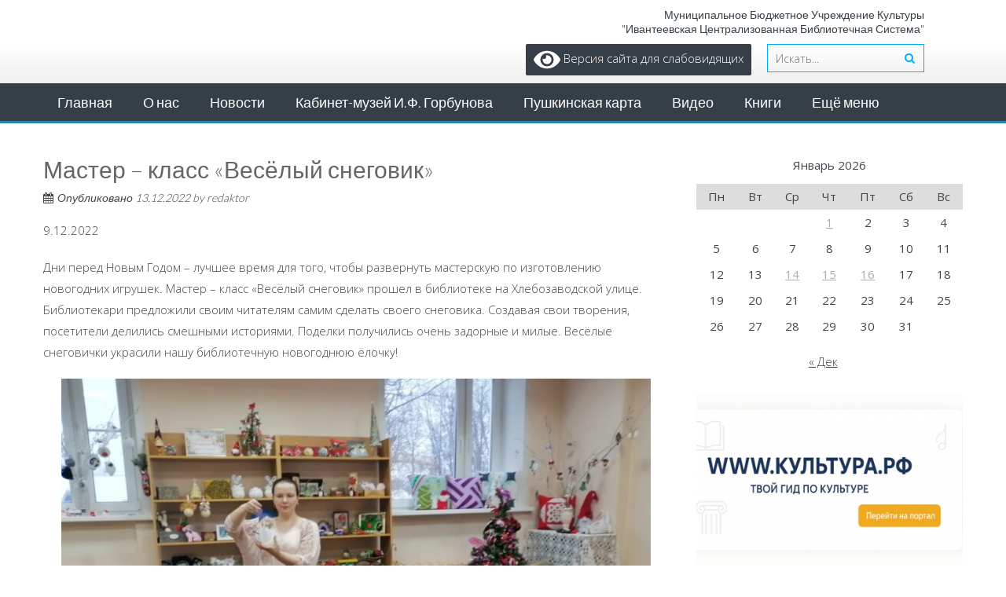

--- FILE ---
content_type: text/html; charset=UTF-8
request_url: https://ivbiblioteka.ru/master-klass-vesyolyj-snegovik.html
body_size: 10286
content:
<!DOCTYPE html> 
<html lang="ru-RU">
<head>
<meta charset="UTF-8">
<meta name="viewport" content="width=device-width, initial-scale=1, user-scalabe=no">
<meta name="yandex-verification" content="f9160a61d98fdff9" />	
<title>Мастер – класс «Весёлый снеговик» | МБУК &quot;Ивантеевская ЦБС&quot;</title>
<link rel="profile" href="http://gmpg.org/xfn/11">
<link rel="pingback" href="https://ivbiblioteka.ru/xmlrpc.php">
<!--[if lt IE 9]>
	<script src="https://ivbiblioteka.ru/wp-content/themes/accesspress-lite/js/html5.min.js"></script>
<![endif]-->

<meta name='robots' content='max-image-preview:large' />
<link rel='dns-prefetch' href='//www.google.com' />
<link rel='dns-prefetch' href='//fonts.googleapis.com' />
<link rel='dns-prefetch' href='//s.w.org' />
<link rel="alternate" type="application/rss+xml" title="МБУК &quot;Ивантеевская ЦБС&quot; &raquo; Лента" href="https://ivbiblioteka.ru/feed" />
<link rel="alternate" type="application/rss+xml" title="МБУК &quot;Ивантеевская ЦБС&quot; &raquo; Лента комментариев" href="https://ivbiblioteka.ru/comments/feed" />
<script type="text/javascript">
window._wpemojiSettings = {"baseUrl":"https:\/\/s.w.org\/images\/core\/emoji\/14.0.0\/72x72\/","ext":".png","svgUrl":"https:\/\/s.w.org\/images\/core\/emoji\/14.0.0\/svg\/","svgExt":".svg","source":{"concatemoji":"https:\/\/ivbiblioteka.ru\/wp-includes\/js\/wp-emoji-release.min.js?ver=6.0.11"}};
/*! This file is auto-generated */
!function(e,a,t){var n,r,o,i=a.createElement("canvas"),p=i.getContext&&i.getContext("2d");function s(e,t){var a=String.fromCharCode,e=(p.clearRect(0,0,i.width,i.height),p.fillText(a.apply(this,e),0,0),i.toDataURL());return p.clearRect(0,0,i.width,i.height),p.fillText(a.apply(this,t),0,0),e===i.toDataURL()}function c(e){var t=a.createElement("script");t.src=e,t.defer=t.type="text/javascript",a.getElementsByTagName("head")[0].appendChild(t)}for(o=Array("flag","emoji"),t.supports={everything:!0,everythingExceptFlag:!0},r=0;r<o.length;r++)t.supports[o[r]]=function(e){if(!p||!p.fillText)return!1;switch(p.textBaseline="top",p.font="600 32px Arial",e){case"flag":return s([127987,65039,8205,9895,65039],[127987,65039,8203,9895,65039])?!1:!s([55356,56826,55356,56819],[55356,56826,8203,55356,56819])&&!s([55356,57332,56128,56423,56128,56418,56128,56421,56128,56430,56128,56423,56128,56447],[55356,57332,8203,56128,56423,8203,56128,56418,8203,56128,56421,8203,56128,56430,8203,56128,56423,8203,56128,56447]);case"emoji":return!s([129777,127995,8205,129778,127999],[129777,127995,8203,129778,127999])}return!1}(o[r]),t.supports.everything=t.supports.everything&&t.supports[o[r]],"flag"!==o[r]&&(t.supports.everythingExceptFlag=t.supports.everythingExceptFlag&&t.supports[o[r]]);t.supports.everythingExceptFlag=t.supports.everythingExceptFlag&&!t.supports.flag,t.DOMReady=!1,t.readyCallback=function(){t.DOMReady=!0},t.supports.everything||(n=function(){t.readyCallback()},a.addEventListener?(a.addEventListener("DOMContentLoaded",n,!1),e.addEventListener("load",n,!1)):(e.attachEvent("onload",n),a.attachEvent("onreadystatechange",function(){"complete"===a.readyState&&t.readyCallback()})),(e=t.source||{}).concatemoji?c(e.concatemoji):e.wpemoji&&e.twemoji&&(c(e.twemoji),c(e.wpemoji)))}(window,document,window._wpemojiSettings);
</script>
<style type="text/css">
img.wp-smiley,
img.emoji {
	display: inline !important;
	border: none !important;
	box-shadow: none !important;
	height: 1em !important;
	width: 1em !important;
	margin: 0 0.07em !important;
	vertical-align: -0.1em !important;
	background: none !important;
	padding: 0 !important;
}
</style>
	<link rel='stylesheet' id='wp-block-library-css'  href='https://ivbiblioteka.ru/wp-includes/css/dist/block-library/style.min.css?ver=6.0.11' type='text/css' media='all' />
<style id='global-styles-inline-css' type='text/css'>
body{--wp--preset--color--black: #000000;--wp--preset--color--cyan-bluish-gray: #abb8c3;--wp--preset--color--white: #ffffff;--wp--preset--color--pale-pink: #f78da7;--wp--preset--color--vivid-red: #cf2e2e;--wp--preset--color--luminous-vivid-orange: #ff6900;--wp--preset--color--luminous-vivid-amber: #fcb900;--wp--preset--color--light-green-cyan: #7bdcb5;--wp--preset--color--vivid-green-cyan: #00d084;--wp--preset--color--pale-cyan-blue: #8ed1fc;--wp--preset--color--vivid-cyan-blue: #0693e3;--wp--preset--color--vivid-purple: #9b51e0;--wp--preset--gradient--vivid-cyan-blue-to-vivid-purple: linear-gradient(135deg,rgba(6,147,227,1) 0%,rgb(155,81,224) 100%);--wp--preset--gradient--light-green-cyan-to-vivid-green-cyan: linear-gradient(135deg,rgb(122,220,180) 0%,rgb(0,208,130) 100%);--wp--preset--gradient--luminous-vivid-amber-to-luminous-vivid-orange: linear-gradient(135deg,rgba(252,185,0,1) 0%,rgba(255,105,0,1) 100%);--wp--preset--gradient--luminous-vivid-orange-to-vivid-red: linear-gradient(135deg,rgba(255,105,0,1) 0%,rgb(207,46,46) 100%);--wp--preset--gradient--very-light-gray-to-cyan-bluish-gray: linear-gradient(135deg,rgb(238,238,238) 0%,rgb(169,184,195) 100%);--wp--preset--gradient--cool-to-warm-spectrum: linear-gradient(135deg,rgb(74,234,220) 0%,rgb(151,120,209) 20%,rgb(207,42,186) 40%,rgb(238,44,130) 60%,rgb(251,105,98) 80%,rgb(254,248,76) 100%);--wp--preset--gradient--blush-light-purple: linear-gradient(135deg,rgb(255,206,236) 0%,rgb(152,150,240) 100%);--wp--preset--gradient--blush-bordeaux: linear-gradient(135deg,rgb(254,205,165) 0%,rgb(254,45,45) 50%,rgb(107,0,62) 100%);--wp--preset--gradient--luminous-dusk: linear-gradient(135deg,rgb(255,203,112) 0%,rgb(199,81,192) 50%,rgb(65,88,208) 100%);--wp--preset--gradient--pale-ocean: linear-gradient(135deg,rgb(255,245,203) 0%,rgb(182,227,212) 50%,rgb(51,167,181) 100%);--wp--preset--gradient--electric-grass: linear-gradient(135deg,rgb(202,248,128) 0%,rgb(113,206,126) 100%);--wp--preset--gradient--midnight: linear-gradient(135deg,rgb(2,3,129) 0%,rgb(40,116,252) 100%);--wp--preset--duotone--dark-grayscale: url('#wp-duotone-dark-grayscale');--wp--preset--duotone--grayscale: url('#wp-duotone-grayscale');--wp--preset--duotone--purple-yellow: url('#wp-duotone-purple-yellow');--wp--preset--duotone--blue-red: url('#wp-duotone-blue-red');--wp--preset--duotone--midnight: url('#wp-duotone-midnight');--wp--preset--duotone--magenta-yellow: url('#wp-duotone-magenta-yellow');--wp--preset--duotone--purple-green: url('#wp-duotone-purple-green');--wp--preset--duotone--blue-orange: url('#wp-duotone-blue-orange');--wp--preset--font-size--small: 13px;--wp--preset--font-size--medium: 20px;--wp--preset--font-size--large: 36px;--wp--preset--font-size--x-large: 42px;}.has-black-color{color: var(--wp--preset--color--black) !important;}.has-cyan-bluish-gray-color{color: var(--wp--preset--color--cyan-bluish-gray) !important;}.has-white-color{color: var(--wp--preset--color--white) !important;}.has-pale-pink-color{color: var(--wp--preset--color--pale-pink) !important;}.has-vivid-red-color{color: var(--wp--preset--color--vivid-red) !important;}.has-luminous-vivid-orange-color{color: var(--wp--preset--color--luminous-vivid-orange) !important;}.has-luminous-vivid-amber-color{color: var(--wp--preset--color--luminous-vivid-amber) !important;}.has-light-green-cyan-color{color: var(--wp--preset--color--light-green-cyan) !important;}.has-vivid-green-cyan-color{color: var(--wp--preset--color--vivid-green-cyan) !important;}.has-pale-cyan-blue-color{color: var(--wp--preset--color--pale-cyan-blue) !important;}.has-vivid-cyan-blue-color{color: var(--wp--preset--color--vivid-cyan-blue) !important;}.has-vivid-purple-color{color: var(--wp--preset--color--vivid-purple) !important;}.has-black-background-color{background-color: var(--wp--preset--color--black) !important;}.has-cyan-bluish-gray-background-color{background-color: var(--wp--preset--color--cyan-bluish-gray) !important;}.has-white-background-color{background-color: var(--wp--preset--color--white) !important;}.has-pale-pink-background-color{background-color: var(--wp--preset--color--pale-pink) !important;}.has-vivid-red-background-color{background-color: var(--wp--preset--color--vivid-red) !important;}.has-luminous-vivid-orange-background-color{background-color: var(--wp--preset--color--luminous-vivid-orange) !important;}.has-luminous-vivid-amber-background-color{background-color: var(--wp--preset--color--luminous-vivid-amber) !important;}.has-light-green-cyan-background-color{background-color: var(--wp--preset--color--light-green-cyan) !important;}.has-vivid-green-cyan-background-color{background-color: var(--wp--preset--color--vivid-green-cyan) !important;}.has-pale-cyan-blue-background-color{background-color: var(--wp--preset--color--pale-cyan-blue) !important;}.has-vivid-cyan-blue-background-color{background-color: var(--wp--preset--color--vivid-cyan-blue) !important;}.has-vivid-purple-background-color{background-color: var(--wp--preset--color--vivid-purple) !important;}.has-black-border-color{border-color: var(--wp--preset--color--black) !important;}.has-cyan-bluish-gray-border-color{border-color: var(--wp--preset--color--cyan-bluish-gray) !important;}.has-white-border-color{border-color: var(--wp--preset--color--white) !important;}.has-pale-pink-border-color{border-color: var(--wp--preset--color--pale-pink) !important;}.has-vivid-red-border-color{border-color: var(--wp--preset--color--vivid-red) !important;}.has-luminous-vivid-orange-border-color{border-color: var(--wp--preset--color--luminous-vivid-orange) !important;}.has-luminous-vivid-amber-border-color{border-color: var(--wp--preset--color--luminous-vivid-amber) !important;}.has-light-green-cyan-border-color{border-color: var(--wp--preset--color--light-green-cyan) !important;}.has-vivid-green-cyan-border-color{border-color: var(--wp--preset--color--vivid-green-cyan) !important;}.has-pale-cyan-blue-border-color{border-color: var(--wp--preset--color--pale-cyan-blue) !important;}.has-vivid-cyan-blue-border-color{border-color: var(--wp--preset--color--vivid-cyan-blue) !important;}.has-vivid-purple-border-color{border-color: var(--wp--preset--color--vivid-purple) !important;}.has-vivid-cyan-blue-to-vivid-purple-gradient-background{background: var(--wp--preset--gradient--vivid-cyan-blue-to-vivid-purple) !important;}.has-light-green-cyan-to-vivid-green-cyan-gradient-background{background: var(--wp--preset--gradient--light-green-cyan-to-vivid-green-cyan) !important;}.has-luminous-vivid-amber-to-luminous-vivid-orange-gradient-background{background: var(--wp--preset--gradient--luminous-vivid-amber-to-luminous-vivid-orange) !important;}.has-luminous-vivid-orange-to-vivid-red-gradient-background{background: var(--wp--preset--gradient--luminous-vivid-orange-to-vivid-red) !important;}.has-very-light-gray-to-cyan-bluish-gray-gradient-background{background: var(--wp--preset--gradient--very-light-gray-to-cyan-bluish-gray) !important;}.has-cool-to-warm-spectrum-gradient-background{background: var(--wp--preset--gradient--cool-to-warm-spectrum) !important;}.has-blush-light-purple-gradient-background{background: var(--wp--preset--gradient--blush-light-purple) !important;}.has-blush-bordeaux-gradient-background{background: var(--wp--preset--gradient--blush-bordeaux) !important;}.has-luminous-dusk-gradient-background{background: var(--wp--preset--gradient--luminous-dusk) !important;}.has-pale-ocean-gradient-background{background: var(--wp--preset--gradient--pale-ocean) !important;}.has-electric-grass-gradient-background{background: var(--wp--preset--gradient--electric-grass) !important;}.has-midnight-gradient-background{background: var(--wp--preset--gradient--midnight) !important;}.has-small-font-size{font-size: var(--wp--preset--font-size--small) !important;}.has-medium-font-size{font-size: var(--wp--preset--font-size--medium) !important;}.has-large-font-size{font-size: var(--wp--preset--font-size--large) !important;}.has-x-large-font-size{font-size: var(--wp--preset--font-size--x-large) !important;}
</style>
<link rel='stylesheet' id='contact-form-7-css'  href='https://ivbiblioteka.ru/wp-content/plugins/contact-form-7/includes/css/styles.css?ver=5.6.2' type='text/css' media='all' />
<link rel='stylesheet' id='wp-pagenavi-css'  href='https://ivbiblioteka.ru/wp-content/plugins/wp-pagenavi/pagenavi-css.css?ver=2.70' type='text/css' media='all' />
<link rel='stylesheet' id='google-fonts-css'  href='//fonts.googleapis.com/css?family=Open+Sans%3A400%2C400italic%2C300italic%2C300%2C600%2C600italic%7CLato%3A400%2C100%2C300%2C700&#038;ver=6.0.11' type='text/css' media='all' />
<link rel='stylesheet' id='font-awesome-css'  href='https://ivbiblioteka.ru/wp-content/themes/accesspress-lite/css/font-awesome.min.css?ver=6.0.11' type='text/css' media='all' />
<link rel='stylesheet' id='fancybox-css-css'  href='https://ivbiblioteka.ru/wp-content/themes/accesspress-lite/css/nivo-lightbox.css?ver=6.0.11' type='text/css' media='all' />
<link rel='stylesheet' id='bx-slider-style-css'  href='https://ivbiblioteka.ru/wp-content/themes/accesspress-lite/css/jquery.bxslider.css?ver=6.0.11' type='text/css' media='all' />
<link rel='stylesheet' id='accesspresslite-style-css'  href='https://ivbiblioteka.ru/wp-content/themes/accesspress-lite/style.css?ver=6.0.11' type='text/css' media='all' />
<link rel='stylesheet' id='responsive-css'  href='https://ivbiblioteka.ru/wp-content/themes/accesspress-lite/css/responsive.css?ver=6.0.11' type='text/css' media='all' />
<link rel='stylesheet' id='bvi-styles-css'  href='https://ivbiblioteka.ru/wp-content/plugins/button-visually-impaired/assets/css/bvi.min.css?ver=2.3.0' type='text/css' media='all' />
<style id='bvi-styles-inline-css' type='text/css'>

			.bvi-widget,
			.bvi-shortcode a,
			.bvi-widget a, 
			.bvi-shortcode {
				color: #ffffff;
				background-color: #363f47;
			}
			.bvi-widget .bvi-svg-eye,
			.bvi-shortcode .bvi-svg-eye {
			    display: inline-block;
                overflow: visible;
                width: 1.125em;
                height: 1em;
                font-size: 2em;
                vertical-align: middle;
			}
			.bvi-widget,
			.bvi-shortcode {
			    -webkit-transition: background-color .2s ease-out;
			    transition: background-color .2s ease-out;
			    cursor: pointer;
			    border-radius: 2px;
			    display: inline-block;
			    padding: 5px 10px;
			    vertical-align: middle;
			    text-decoration: none;
			}
</style>
<script type='text/javascript' src='https://ivbiblioteka.ru/wp-includes/js/jquery/jquery.min.js?ver=3.6.0' id='jquery-core-js'></script>
<script type='text/javascript' src='https://ivbiblioteka.ru/wp-includes/js/jquery/jquery-migrate.min.js?ver=3.3.2' id='jquery-migrate-js'></script>
<link rel="https://api.w.org/" href="https://ivbiblioteka.ru/wp-json/" /><link rel="alternate" type="application/json" href="https://ivbiblioteka.ru/wp-json/wp/v2/posts/20494" /><link rel="EditURI" type="application/rsd+xml" title="RSD" href="https://ivbiblioteka.ru/xmlrpc.php?rsd" />
<link rel="wlwmanifest" type="application/wlwmanifest+xml" href="https://ivbiblioteka.ru/wp-includes/wlwmanifest.xml" /> 
<meta name="generator" content="WordPress 6.0.11" />
<link rel="canonical" href="https://ivbiblioteka.ru/master-klass-vesyolyj-snegovik.html" />
<link rel='shortlink' href='https://ivbiblioteka.ru/?p=20494' />
<link rel="alternate" type="application/json+oembed" href="https://ivbiblioteka.ru/wp-json/oembed/1.0/embed?url=https%3A%2F%2Fivbiblioteka.ru%2Fmaster-klass-vesyolyj-snegovik.html" />
<link rel="alternate" type="text/xml+oembed" href="https://ivbiblioteka.ru/wp-json/oembed/1.0/embed?url=https%3A%2F%2Fivbiblioteka.ru%2Fmaster-klass-vesyolyj-snegovik.html&#038;format=xml" />
<style type="text/css">.main-navigation li {
 text-transform: none;
}</style>	<style type="text/css">
			.site-title a,
		.site-description {
			color: #1e73be;
		}
		</style>
			<style type="text/css" id="wp-custom-css">
			

.main-navigation {
	border-bottom: 3px solid #2885ae
}		</style>
		</head>

<body class="post-template-default single single-post postid-20494 single-format-standard group-blog right-sidebar">
<div id="page" class="site">

	<header id="masthead" class="site-header">
    <div id="top-header">
		<div class="ak-container">
			<div class="site-branding">
				
				
								<a href="https://ivbiblioteka.ru/" rel="home">
					<img src="https://ivbiblioteka.ru/wp-content/uploads/2022/06/cropped-1111-2.png" alt="МБУК &quot;Ивантеевская ЦБС&quot;">
				</a>
								
				
			</div><!-- .site-branding -->
        

			<div class="right-header clearfix"> <!-- КНОПКА ДЛЯ СЛАБОВИДЯЩИХ -->
				<div class="header-text"><p style="line-height: 1.3;color: #363f47">Муниципальное бюджетное учреждение культуры<br />
 "Ивантеевская централизованная библиотечная система"</p>
</div>                <div class="clearfix"></div>
				<div class="bvi-widget">
					<a href="#" class="bvi-open">
						<svg aria-hidden="true" role="img" xmlns="http://ww.w3.org/2000/svg" viewBox="0 0 576 512" class="bvi-svg-eye">
							<path fill="currentColor" d="M572.52 241.4C518.29 135.59 410.93 64 288 64S57.68 135.64 3.48 241.41a32.35 32.35 0 0 0 0 29.19C57.71 376.41 165.07 448 288 448s230.32-71.64 284.52-177.41a32.35 32.35 0 0 0 0-29.19zM288 400a144 144 0 1 1 144-144 143.93 143.93 0 0 1-144 144zm0-240a95.31 95.31 0 0 0-25.31 3.79 47.85 47.85 0 0 1-66.9 66.9A95.78 95.78 0 1 0 288 160z" class="bvi-svg-eye"></path>
						</svg>
						Версия сайта для слабовидящих
					</a>
				</div>
				
                				<div class="ak-search">
						<form method="get" class="searchform" action="https://ivbiblioteka.ru/" role="search">
		<input type="text" name="s" value="" class="s" placeholder="Искать..." />
		<button type="submit" name="submit" class="searchsubmit"><i class="fa fa-search"></i></button>
	</form>
				</div>
							</div><!-- .right-header -->
		</div><!-- .ak-container -->
  </div><!-- #top-header -->

		
		<nav id="site-navigation" class="main-navigation menu-left">
			<div class="ak-container">
				<h1 class="menu-toggle">Menu</h1>

				<div class="menu-menyu-1-container"><ul id="menu-menyu-1" class="menu"><li id="menu-item-7" class="menu-item menu-item-type-custom menu-item-object-custom menu-item-home menu-item-7"><a href="http://ivbiblioteka.ru/">Главная</a></li>
<li id="menu-item-10" class="menu-item menu-item-type-post_type menu-item-object-page menu-item-has-children menu-item-10"><a href="https://ivbiblioteka.ru/biblioteka">О нас</a>
<ul class="sub-menu">
	<li id="menu-item-18678" class="menu-item menu-item-type-post_type menu-item-object-page menu-item-18678"><a href="https://ivbiblioteka.ru/biblioteka">Об учреждении</a></li>
	<li id="menu-item-38" class="menu-item menu-item-type-post_type menu-item-object-page menu-item-38"><a href="https://ivbiblioteka.ru/biblioteka/filialy">Библиотеки</a></li>
	<li id="menu-item-69" class="menu-item menu-item-type-post_type menu-item-object-page menu-item-69"><a href="https://ivbiblioteka.ru/biblioteka/rezhim-raboty">Режим работы</a></li>
	<li id="menu-item-21" class="menu-item menu-item-type-post_type menu-item-object-page menu-item-21"><a href="https://ivbiblioteka.ru/biblioteka/dokumentyi">Документы</a></li>
	<li id="menu-item-18400" class="menu-item menu-item-type-post_type menu-item-object-page menu-item-18400"><a href="https://ivbiblioteka.ru/biblioteka/kontaktyi">Контакты</a></li>
	<li id="menu-item-18608" class="menu-item menu-item-type-post_type menu-item-object-page menu-item-18608"><a href="https://ivbiblioteka.ru/biblioteka/obratnaya-svyaz">Написать нам письмо</a></li>
	<li id="menu-item-19158" class="menu-item menu-item-type-post_type menu-item-object-page menu-item-19158"><a href="https://ivbiblioteka.ru/otvety-na-chasto-zadavaemye-voprosy">Ответы на часто задаваемые вопросы</a></li>
	<li id="menu-item-19423" class="menu-item menu-item-type-post_type menu-item-object-page menu-item-19423"><a href="https://ivbiblioteka.ru/dostupnost-dlya-ovz">Доступность для людей с ОВЗ</a></li>
	<li id="menu-item-21677" class="menu-item menu-item-type-post_type menu-item-object-page menu-item-21677"><a href="https://ivbiblioteka.ru/biblioteka/informacziya-o-materialno-tehnicheskom-obespechenii-predostavleniya-uslug">Материально-техническое обеспечение</a></li>
</ul>
</li>
<li id="menu-item-210" class="menu-item menu-item-type-taxonomy menu-item-object-category current-post-ancestor current-menu-parent current-post-parent menu-item-210"><a href="https://ivbiblioteka.ru/category/news">Новости</a></li>
<li id="menu-item-13637" class="menu-item menu-item-type-custom menu-item-object-custom menu-item-13637"><a href="https://ivbiblioteka.ru/kabinet-muzey-imeni-i-f-gorbunova">Кабинет-музей И.Ф. Горбунова</a></li>
<li id="menu-item-18891" class="menu-item menu-item-type-post_type menu-item-object-page menu-item-has-children menu-item-18891"><a href="https://ivbiblioteka.ru/uslugi">Пушкинская карта</a>
<ul class="sub-menu">
	<li id="menu-item-19796" class="menu-item menu-item-type-post_type menu-item-object-page menu-item-19796"><a href="https://ivbiblioteka.ru/pushkinskaya-krta">Пушкинская карта</a></li>
	<li id="menu-item-19799" class="menu-item menu-item-type-post_type menu-item-object-page menu-item-19799"><a href="https://ivbiblioteka.ru/uslugi">Услуги</a></li>
</ul>
</li>
<li id="menu-item-293" class="menu-item menu-item-type-taxonomy menu-item-object-category menu-item-293"><a href="https://ivbiblioteka.ru/category/video">Видео</a></li>
<li id="menu-item-19135" class="menu-item menu-item-type-post_type menu-item-object-page menu-item-has-children menu-item-19135"><a href="https://ivbiblioteka.ru/knigi">Книги</a>
<ul class="sub-menu">
	<li id="menu-item-14465" class="menu-item menu-item-type-custom menu-item-object-custom menu-item-14465"><a href="https://ivbiblioteka.ru/knigi">Электронный каталог</a></li>
	<li id="menu-item-2317" class="menu-item menu-item-type-taxonomy menu-item-object-category menu-item-2317"><a href="https://ivbiblioteka.ru/category/redkie-knigi">Редкие книги</a></li>
</ul>
</li>
<li id="menu-item-18559" class="menu-item menu-item-type-post_type menu-item-object-page menu-item-has-children menu-item-18559"><a href="https://ivbiblioteka.ru/eshhe-menyu">Краеведение</a>
<ul class="sub-menu">
	<li id="menu-item-1181" class="menu-item menu-item-type-taxonomy menu-item-object-category menu-item-1181"><a href="https://ivbiblioteka.ru/category/dan-pamyati">Дань памяти</a></li>
	<li id="menu-item-19204" class="menu-item menu-item-type-post_type menu-item-object-page menu-item-19204"><a href="https://ivbiblioteka.ru/kabinet-muzey-imeni-i-f-gorbunova">Гостиная И. Ф. Горбунова</a></li>
	<li id="menu-item-4045" class="menu-item menu-item-type-taxonomy menu-item-object-category menu-item-4045"><a href="https://ivbiblioteka.ru/category/detskaya-biblioteka-50-let">Детская библиотека &#8212; 50 лет!</a></li>
	<li id="menu-item-25" class="menu-item menu-item-type-post_type menu-item-object-page menu-item-25"><a href="https://ivbiblioteka.ru/eshhe-menyu/informatsiya">Мир библиографии и справочные данные</a></li>
</ul>
</li>
</ul></div>			</div>
		</nav><!-- #site-navigation -->
	</header><!-- #masthead -->

	<section id="slider-banner">
			</section><!-- #slider-banner -->    
		<div id="content" class="site-content">

<div class="ak-container">
		<div id="primary" class="content-area">
		<main id="main" class="site-main" role="main">

		
			<article id="post-20494" class="post-20494 post type-post status-publish format-standard has-post-thumbnail hentry category-news category-biblioteka-filial-2">
	<header class="entry-header">
		<h1 class="entry-title">Мастер – класс «Весёлый снеговик»</h1>
            
					<div class="entry-meta">
				<span class="posted-on">Опубликовано <a href="https://ivbiblioteka.ru/master-klass-vesyolyj-snegovik.html" rel="bookmark"><time class="entry-date published" datetime="2022-12-13T16:59:11+04:00">13.12.2022</time><time class="updated" datetime="2022-12-13T17:00:03+04:00">13.12.2022</time></a></span><span class="byline"> by <span class="author vcard"><a class="url fn n" href="https://ivbiblioteka.ru/author/redaktor">redaktor</a></span></span>			</div><!-- .entry-meta -->
			</header><!-- .entry-header -->


	<div class="entry-content">
		<p>9.12.2022</p>
<p>Дни перед Новым Годом – лучшее время для того, чтобы развернуть мастерскую по изготовлению новогодних игрушек. Мастер – класс «Весёлый снеговик» прошел в библиотеке на Хлебозаводской улице. Библиотекари предложили своим читателям самим сделать своего снеговика. Создавая свои творения, посетители делились смешными историями. Поделки получились очень задорные и милые. Весёлые снеговички украсили нашу библиотечную новогоднюю ёлочку!</p>
<p><a href="https://ivbiblioteka.ru/wp-content/uploads/2022/12/img-20221209-wa0037.jpg"><img class="aligncenter size-large wp-image-20495" src="https://ivbiblioteka.ru/wp-content/uploads/2022/12/img-20221209-wa0037-1024x768.jpg" alt="" width="750" height="563" srcset="https://ivbiblioteka.ru/wp-content/uploads/2022/12/img-20221209-wa0037-1024x768.jpg 1024w, https://ivbiblioteka.ru/wp-content/uploads/2022/12/img-20221209-wa0037-300x225.jpg 300w, https://ivbiblioteka.ru/wp-content/uploads/2022/12/img-20221209-wa0037-768x576.jpg 768w, https://ivbiblioteka.ru/wp-content/uploads/2022/12/img-20221209-wa0037-1536x1152.jpg 1536w, https://ivbiblioteka.ru/wp-content/uploads/2022/12/img-20221209-wa0037-135x100.jpg 135w, https://ivbiblioteka.ru/wp-content/uploads/2022/12/img-20221209-wa0037.jpg 1600w" sizes="(max-width: 750px) 100vw, 750px" /></a></p>
<p><a href="https://ivbiblioteka.ru/wp-content/uploads/2022/12/img-20221209-wa0038.jpg"><img loading="lazy" class="aligncenter size-large wp-image-20496" src="https://ivbiblioteka.ru/wp-content/uploads/2022/12/img-20221209-wa0038-1024x769.jpg" alt="" width="750" height="563" srcset="https://ivbiblioteka.ru/wp-content/uploads/2022/12/img-20221209-wa0038-1024x769.jpg 1024w, https://ivbiblioteka.ru/wp-content/uploads/2022/12/img-20221209-wa0038-300x225.jpg 300w, https://ivbiblioteka.ru/wp-content/uploads/2022/12/img-20221209-wa0038-768x577.jpg 768w, https://ivbiblioteka.ru/wp-content/uploads/2022/12/img-20221209-wa0038-135x100.jpg 135w, https://ivbiblioteka.ru/wp-content/uploads/2022/12/img-20221209-wa0038.jpg 1156w" sizes="(max-width: 750px) 100vw, 750px" /></a></p>
<p><a href="https://ivbiblioteka.ru/wp-content/uploads/2022/12/img-20221209-wa0033-1.jpg"><img loading="lazy" class="aligncenter size-large wp-image-20497" src="https://ivbiblioteka.ru/wp-content/uploads/2022/12/img-20221209-wa0033-1-1024x768.jpg" alt="" width="750" height="563" srcset="https://ivbiblioteka.ru/wp-content/uploads/2022/12/img-20221209-wa0033-1-1024x768.jpg 1024w, https://ivbiblioteka.ru/wp-content/uploads/2022/12/img-20221209-wa0033-1-300x225.jpg 300w, https://ivbiblioteka.ru/wp-content/uploads/2022/12/img-20221209-wa0033-1-768x576.jpg 768w, https://ivbiblioteka.ru/wp-content/uploads/2022/12/img-20221209-wa0033-1-1536x1152.jpg 1536w, https://ivbiblioteka.ru/wp-content/uploads/2022/12/img-20221209-wa0033-1-135x100.jpg 135w, https://ivbiblioteka.ru/wp-content/uploads/2022/12/img-20221209-wa0033-1.jpg 1600w" sizes="(max-width: 750px) 100vw, 750px" /></a></p>
			</div><!-- .entry-content -->

	<footer class="entry-footer">
	This entry was posted in <a href="https://ivbiblioteka.ru/category/news" rel="category tag">Новости</a>, <a href="https://ivbiblioteka.ru/category/news/biblioteka-filial-2" rel="category tag">Новости Библиотеки-филиала № 2</a>. Bookmark the <a href="https://ivbiblioteka.ru/master-klass-vesyolyj-snegovik.html" rel="bookmark">permalink</a>.				</footer><!-- .entry-footer -->
</article><!-- #post-## -->

			
            
		
		</main><!-- #main -->
	</div><!-- #primary -->
	
	

	<div id="secondary-right" class="widget-area right-sidebar sidebar">
		
        
	    		

					<aside id="block-3" class="widget widget_block widget_calendar"><div class="wp-block-calendar"><table id="wp-calendar" class="wp-calendar-table">
	<caption>Январь 2026</caption>
	<thead>
	<tr>
		<th scope="col" title="Понедельник">Пн</th>
		<th scope="col" title="Вторник">Вт</th>
		<th scope="col" title="Среда">Ср</th>
		<th scope="col" title="Четверг">Чт</th>
		<th scope="col" title="Пятница">Пт</th>
		<th scope="col" title="Суббота">Сб</th>
		<th scope="col" title="Воскресенье">Вс</th>
	</tr>
	</thead>
	<tbody>
	<tr>
		<td colspan="3" class="pad">&nbsp;</td><td><a href="https://ivbiblioteka.ru/2026/01/01" aria-label="Записи, опубликованные 01.01.2026">1</a></td><td>2</td><td>3</td><td>4</td>
	</tr>
	<tr>
		<td>5</td><td>6</td><td>7</td><td>8</td><td>9</td><td>10</td><td>11</td>
	</tr>
	<tr>
		<td>12</td><td>13</td><td><a href="https://ivbiblioteka.ru/2026/01/14" aria-label="Записи, опубликованные 14.01.2026">14</a></td><td><a href="https://ivbiblioteka.ru/2026/01/15" aria-label="Записи, опубликованные 15.01.2026">15</a></td><td><a href="https://ivbiblioteka.ru/2026/01/16" aria-label="Записи, опубликованные 16.01.2026">16</a></td><td>17</td><td>18</td>
	</tr>
	<tr>
		<td id="today">19</td><td>20</td><td>21</td><td>22</td><td>23</td><td>24</td><td>25</td>
	</tr>
	<tr>
		<td>26</td><td>27</td><td>28</td><td>29</td><td>30</td><td>31</td>
		<td class="pad" colspan="1">&nbsp;</td>
	</tr>
	</tbody>
	</table><nav aria-label="Предыдущий и следующий месяцы" class="wp-calendar-nav">
		<span class="wp-calendar-nav-prev"><a href="https://ivbiblioteka.ru/2025/12">&laquo; Дек</a></span>
		<span class="pad">&nbsp;</span>
		<span class="wp-calendar-nav-next">&nbsp;</span>
	</nav></div></aside><aside id="block-49" class="widget widget_block widget_media_image"><div class="wp-block-image">
<figure class="aligncenter size-large is-resized"><a href="https://культура.рф"><img loading="lazy" src="https://ivbiblioteka.ru/wp-content/uploads/2025/12/baner-kultura-1024x683.jpeg" alt="" class="wp-image-23394" width="678" height="452" srcset="https://ivbiblioteka.ru/wp-content/uploads/2025/12/baner-kultura-1024x683.jpeg 1024w, https://ivbiblioteka.ru/wp-content/uploads/2025/12/baner-kultura-300x200.jpeg 300w, https://ivbiblioteka.ru/wp-content/uploads/2025/12/baner-kultura-768x512.jpeg 768w, https://ivbiblioteka.ru/wp-content/uploads/2025/12/baner-kultura.jpeg 1536w" sizes="(max-width: 678px) 100vw, 678px" /></a><figcaption><em><strong>WWW.КУЛЬТУРА.РФ – твой гид по культуре</strong></em></figcaption></figure></div></aside><aside id="text-6" class="widget widget_text">			<div class="textwidget"><p><a href="https://ivbiblioteka.ru/pushkinskaya-krta"><img loading="lazy" class="aligncenter size-large wp-image-23057" src="https://ivbiblioteka.ru/wp-content/uploads/2025/08/gabknxujmuoji71d19gs1k6b54oy9ejj-1024x576.jpg" alt="" width="750" height="422" srcset="https://ivbiblioteka.ru/wp-content/uploads/2025/08/gabknxujmuoji71d19gs1k6b54oy9ejj-1024x576.jpg 1024w, https://ivbiblioteka.ru/wp-content/uploads/2025/08/gabknxujmuoji71d19gs1k6b54oy9ejj-300x169.jpg 300w, https://ivbiblioteka.ru/wp-content/uploads/2025/08/gabknxujmuoji71d19gs1k6b54oy9ejj-768x432.jpg 768w, https://ivbiblioteka.ru/wp-content/uploads/2025/08/gabknxujmuoji71d19gs1k6b54oy9ejj.jpg 1500w" sizes="(max-width: 750px) 100vw, 750px" /></a></p>
</div>
		</aside><aside id="block-47" class="widget widget_block widget_media_image">
<figure class="wp-block-image size-large"><a href="https://ivbiblioteka.ru/wp-content/uploads/2024/02/plakat-moyo-1.png"><img loading="lazy" width="1009" height="1024" src="https://ivbiblioteka.ru/wp-content/uploads/2024/02/plakat-moyo-1-1009x1024.png" alt="" class="wp-image-21741" srcset="https://ivbiblioteka.ru/wp-content/uploads/2024/02/plakat-moyo-1-1009x1024.png 1009w, https://ivbiblioteka.ru/wp-content/uploads/2024/02/plakat-moyo-1-296x300.png 296w, https://ivbiblioteka.ru/wp-content/uploads/2024/02/plakat-moyo-1-768x779.png 768w, https://ivbiblioteka.ru/wp-content/uploads/2024/02/plakat-moyo-1-1514x1536.png 1514w, https://ivbiblioteka.ru/wp-content/uploads/2024/02/plakat-moyo-1.png 1847w" sizes="(max-width: 1009px) 100vw, 1009px" /></a></figure>
</aside><aside id="block-46" class="widget widget_block widget_media_image">
<figure class="wp-block-image size-large"><a href="https://ivbiblioteka.ru/wp-content/uploads/2024/02/bez-imeni.jpg"><img loading="lazy" width="665" height="1024" src="https://ivbiblioteka.ru/wp-content/uploads/2024/02/bez-imeni-665x1024.jpg" alt="" class="wp-image-21720" srcset="https://ivbiblioteka.ru/wp-content/uploads/2024/02/bez-imeni-665x1024.jpg 665w, https://ivbiblioteka.ru/wp-content/uploads/2024/02/bez-imeni-195x300.jpg 195w, https://ivbiblioteka.ru/wp-content/uploads/2024/02/bez-imeni.jpg 675w" sizes="(max-width: 665px) 100vw, 665px" /></a><figcaption><a href="https://bus.gov.ru/qrcode/rate/356709" data-type="URL" data-id="https://bus.gov.ru/qrcode/rate/356709">https://bus.gov.ru/qrcode/rate/356709</a></figcaption></figure>
</aside><aside id="block-24" class="widget widget_block widget_media_image">
<figure class="wp-block-image size-large"><a href="https://ivbiblioteka.ru/wp-content/uploads/2023/05/qr.png"><img loading="lazy" width="724" height="1024" src="https://ivbiblioteka.ru/wp-content/uploads/2023/05/qr-724x1024.png" alt="" class="wp-image-20981" srcset="https://ivbiblioteka.ru/wp-content/uploads/2023/05/qr-724x1024.png 724w, https://ivbiblioteka.ru/wp-content/uploads/2023/05/qr-212x300.png 212w, https://ivbiblioteka.ru/wp-content/uploads/2023/05/qr-768x1087.png 768w, https://ivbiblioteka.ru/wp-content/uploads/2023/05/qr.png 933w" sizes="(max-width: 724px) 100vw, 724px" /></a></figure>
</aside><aside id="block-26" class="widget widget_block widget_media_image"><div class="wp-block-image">
<figure class="aligncenter size-large"><a href="https://ivbiblioteka.ru/wp-content/uploads/2023/10/img-20231010-wa0010.jpg"><img loading="lazy" width="905" height="1024" src="https://ivbiblioteka.ru/wp-content/uploads/2023/10/img-20231010-wa0010-905x1024.jpg" alt="" class="wp-image-21315" srcset="https://ivbiblioteka.ru/wp-content/uploads/2023/10/img-20231010-wa0010-905x1024.jpg 905w, https://ivbiblioteka.ru/wp-content/uploads/2023/10/img-20231010-wa0010-265x300.jpg 265w, https://ivbiblioteka.ru/wp-content/uploads/2023/10/img-20231010-wa0010-768x869.jpg 768w, https://ivbiblioteka.ru/wp-content/uploads/2023/10/img-20231010-wa0010.jpg 1125w" sizes="(max-width: 905px) 100vw, 905px" /></a></figure></div></aside><aside id="text-7" class="widget widget_text">			<div class="textwidget"><p><a href="https://dlib.eastview.com/"><img loading="lazy" class="aligncenter size-full wp-image-16667" src="https://ivbiblioteka.ru/wp-content/uploads/2021/08/banner.png" alt="" width="1200" height="347" srcset="https://ivbiblioteka.ru/wp-content/uploads/2021/08/banner.png 1200w, https://ivbiblioteka.ru/wp-content/uploads/2021/08/banner-300x87.png 300w, https://ivbiblioteka.ru/wp-content/uploads/2021/08/banner-1024x296.png 1024w, https://ivbiblioteka.ru/wp-content/uploads/2021/08/banner-768x222.png 768w" sizes="(max-width: 1200px) 100vw, 1200px" /></a></p>
<p>&nbsp;</p>
<p><a href="http://xn--80aacacvtbthqmh0dxl.xn--p1ai/"><img loading="lazy" class="aligncenter wp-image-14796" src="https://ivbiblioteka.ru/wp-content/uploads/2021/02/1-1.png" alt="" width="303" height="127" srcset="https://ivbiblioteka.ru/wp-content/uploads/2021/02/1-1.png 500w, https://ivbiblioteka.ru/wp-content/uploads/2021/02/1-1-300x126.png 300w" sizes="(max-width: 303px) 100vw, 303px" /></a></p>
</div>
		</aside><aside id="block-13" class="widget widget_block widget_media_image"><div class="wp-block-image">
<figure class="aligncenter size-full is-resized"><a href="https://arch.rgdb.ru/xmlui/"><img loading="lazy" src="https://ivbiblioteka.ru/wp-content/uploads/2022/10/banner220x130.gif" alt="" class="wp-image-20214" width="273" height="161"/></a></figure></div></aside><aside id="block-7" class="widget widget_block widget_media_image"><div class="wp-block-image">
<figure class="aligncenter size-full"><a href="https://elibrary.ru/defaultx.asp"><img loading="lazy" width="377" height="43" src="https://ivbiblioteka.ru/wp-content/uploads/2022/10/banner2.jpg" alt="" class="wp-image-20206" srcset="https://ivbiblioteka.ru/wp-content/uploads/2022/10/banner2.jpg 377w, https://ivbiblioteka.ru/wp-content/uploads/2022/10/banner2-300x34.jpg 300w" sizes="(max-width: 377px) 100vw, 377px" /></a></figure></div></aside><aside id="block-20" class="widget widget_block widget_media_image"><div class="wp-block-image">
<figure class="aligncenter size-full is-resized"><a href="http://edu.garant.ru/garant/study/"><img loading="lazy" src="https://ivbiblioteka.ru/wp-content/uploads/2022/10/220x115-study.png" alt="" class="wp-image-20229" width="267" height="140"/></a></figure></div></aside><aside id="text-5" class="widget widget_text">			<div class="textwidget"><p><a href="https://biblio.litres.ru/libreg/158785/"><img class="aligncenter size-full wp-image-12841" src="http://ivbiblioteka.ru/wp-content/uploads/2020/03/free-books-blue-1024h768.png" alt="" width="300" srcset="https://ivbiblioteka.ru/wp-content/uploads/2020/03/free-books-blue-1024h768.png 1024w, https://ivbiblioteka.ru/wp-content/uploads/2020/03/free-books-blue-1024h768-300x225.png 300w, https://ivbiblioteka.ru/wp-content/uploads/2020/03/free-books-blue-1024h768-768x576.png 768w, https://ivbiblioteka.ru/wp-content/uploads/2020/03/free-books-blue-1024h768-135x100.png 135w" sizes="(max-width: 1024px) 100vw, 1024px" /></a></p>
</div>
		</aside>		        	</div><!-- #secondary -->
</div>


	</div><!-- #content -->

	<footer id="colophon" class="site-footer" role="contentinfo">
			<div id="top-footer">
		<div class="ak-container">
			<div class="footer1 footer">
					
			</div>

			<div class="footer2 footer">
					
			</div>

			<div class="clearfix hide"></div>

			<div class="footer3 footer">
									<aside id="custom_html-10" class="widget_text widget widget_custom_html"><h1 class="widget-title">Полезные ссылки</h1><div class="textwidget custom-html-widget"><p style="line-height: 1.3">
	<a href="https://www.culture.ru/"><u>Культура РФ</u></a><br>
	<a href="https://www.gubmo.ru/"><u>Губернская библиотека</u></a><br>
	<a href="https://www.rsl.ru/"><u>Российская государственная библиотека</u></a></p></div></aside>					
			</div>

			<div class="footer4 footer">
									<aside id="custom_html-8" class="widget_text widget widget_custom_html"><h1 class="widget-title">Контакты</h1><div class="textwidget custom-html-widget"><p style="line-height: 1.3"><strong>Муниципальное бюджетное <br>
	учреждение культуры<br> «Ивантеевская  централизованная библиотечная система»<br></strong>
МБУК «ИЦБС»<br>
141282, Московская область, г.о. Пушкинский, г. Ивантеевка, Центральный проезд, д. 1<br>
8 (496) 536-48-55,<br>
	8 (496) 536-27-89,<br>
8 (496) 536-11-90<br>
ivnt_mbukicbs@mosreg.ru<br>
<span style="color: #2885ae;"><a href="https://ivbiblioteka.ru/"><u>Сайт МБУК "ИЦБС"</u></a></span><br>
<span style="color: #2885ae;"><a href="https://vk.com/biblio_gorb"> <u>ВКонтакте</u></a></span><br>
<span style="color: #2885ae;"><a href="https://t.me/biblioteka_ivanteevka"> <u>Telegram</u></a></span><br>
<span style="color: #2885ae;"></div></aside>					
			</div>
		</div>
		</div>
	
		
		<div id="bottom-footer">
		<div class="ak-container">
			<div class="site-info">

			</div><!-- .site-info -->

			<div class="copyright">
				&copy; 2026 
				<a href="https://ivbiblioteka.ru">
				МБУК "Ивантеевская ЦБС"				<br />
<a href="http://ivbiblioteka.ru/karta-sayta">Карта сайта</a>
			</div>
		</div>
		</div>
	</footer><!-- #colophon -->
</div><!-- #page -->

<script async src="https://culturaltracking.ru/static/js/spxl.js?pixelId=8717" data-pixel-id="8717"></script><script type='text/javascript' src='https://ivbiblioteka.ru/wp-includes/js/dist/vendor/regenerator-runtime.min.js?ver=0.13.9' id='regenerator-runtime-js'></script>
<script type='text/javascript' src='https://ivbiblioteka.ru/wp-includes/js/dist/vendor/wp-polyfill.min.js?ver=3.15.0' id='wp-polyfill-js'></script>
<script type='text/javascript' id='contact-form-7-js-extra'>
/* <![CDATA[ */
var wpcf7 = {"api":{"root":"https:\/\/ivbiblioteka.ru\/wp-json\/","namespace":"contact-form-7\/v1"}};
/* ]]> */
</script>
<script type='text/javascript' src='https://ivbiblioteka.ru/wp-content/plugins/contact-form-7/includes/js/index.js?ver=5.6.2' id='contact-form-7-js'></script>
<script type='text/javascript' src='https://ivbiblioteka.ru/wp-content/themes/accesspress-lite/js/jquery.bxslider.min.js?ver=4.1' id='bx-slider-js'></script>
<script type='text/javascript' src='https://ivbiblioteka.ru/wp-content/themes/accesspress-lite/js/nivo-lightbox.min.js?ver=2.1' id='fancybox-js'></script>
<script type='text/javascript' src='https://ivbiblioteka.ru/wp-content/themes/accesspress-lite/js/jquery.actual.min.js?ver=1.0.16' id='jquery-actual-js'></script>
<script type='text/javascript' src='https://ivbiblioteka.ru/wp-content/themes/accesspress-lite/js/skip-link-focus-fix.js?ver=20130115' id='accesspresslite-skip-link-focus-fix-js'></script>
<script type='text/javascript' src='https://ivbiblioteka.ru/wp-content/themes/accesspress-lite/js/custom.js?ver=1.1' id='custom-js'></script>
<script type='text/javascript' src='https://www.google.com/recaptcha/api.js?render=6Ld264ggAAAAAITR0aJ0dIFPROjPv07RwSu5Nhza&#038;ver=3.0' id='google-recaptcha-js'></script>
<script type='text/javascript' id='wpcf7-recaptcha-js-extra'>
/* <![CDATA[ */
var wpcf7_recaptcha = {"sitekey":"6Ld264ggAAAAAITR0aJ0dIFPROjPv07RwSu5Nhza","actions":{"homepage":"homepage","contactform":"contactform"}};
/* ]]> */
</script>
<script type='text/javascript' src='https://ivbiblioteka.ru/wp-content/plugins/contact-form-7/modules/recaptcha/index.js?ver=5.6.2' id='wpcf7-recaptcha-js'></script>
<script type='text/javascript' id='bvi-script-js-extra'>
/* <![CDATA[ */
var wp_bvi = {"option":{"theme":"blue","font":"arial","fontSize":16,"letterSpacing":"normal","lineHeight":"normal","images":true,"reload":false,"speech":true,"builtElements":true,"panelHide":false,"panelFixed":true,"lang":"ru-RU"}};
/* ]]> */
</script>
<script type='text/javascript' src='https://ivbiblioteka.ru/wp-content/plugins/button-visually-impaired/assets/js/bvi.min.js?ver=2.3.0' id='bvi-script-js'></script>
<script type='text/javascript' id='bvi-script-js-after'>
var Bvi = new isvek.Bvi(wp_bvi.option);
</script>

</body>
</html>
